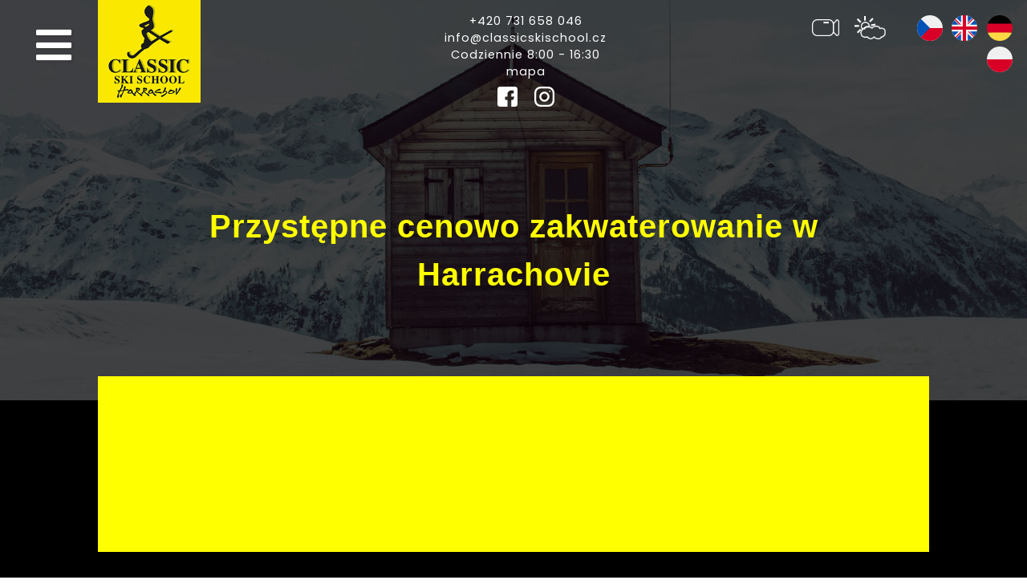

--- FILE ---
content_type: text/html
request_url: https://classicskischool.cz/pl/ubytovani
body_size: 6398
content:
<!doctype html><html lang="pl">
	<head>
		
		<!-- Google tag (gtag.js) -->
		<script async src="https://www.googletagmanager.com/gtag/js?id=G-RQH572B63X"></script>
		<script>
		  window.dataLayer = window.dataLayer || [];
		  function gtag(){dataLayer.push(arguments);}
		  gtag('js', new Date());
		  gtag('config', 'G-RQH572B63X');
		</script>
		
		<meta charset="utf-8">
		<meta name="viewport" content="width=device-width, initial-scale=1, shrink-to-fit=no">
		<link rel="stylesheet" href="https://stackpath.bootstrapcdn.com/bootstrap/4.1.3/css/bootstrap.min.css" integrity="sha384-MCw98/SFnGE8fJT3GXwEOngsV7Zt27NXFoaoApmYm81iuXoPkFOJwJ8ERdknLPMO" crossorigin="anonymous">
		<link rel="stylesheet" href="https://use.fontawesome.com/releases/v5.4.2/css/all.css" integrity="sha384-/rXc/GQVaYpyDdyxK+ecHPVYJSN9bmVFBvjA/9eOB+pb3F2w2N6fc5qB9Ew5yIns" crossorigin="anonymous">
		
		<title>Classic Ski School Harrachov | Szkoła Narciarska dla Dzieci i Dorosłych</title>
		<meta name="description" content="Profesjonalna szkoła narciarska w Harrachov-Rýžoviště od 1991. Kursy narciarskie dla dzieci od 3 lat i dorosłych. Własny stok treningowy, duży parking, rezerwuj z wyprzedzeniem w najlepszej cenie. ⭐4.8/5">
		<meta name="keywords" content="szkoła narciarska Harrachov, kursy narciarskie dzieci, nauka jazdy na nartach, snowboard, certyfikowani instruktorzy, bezpieczna nauka">
		<link rel="canonical" href="https://classicskischool.cz/pl/" />

		<link rel="alternate" hreflang="de" href="https://classicskischool.cz/de/" />
		<link rel="alternate" hreflang="pl" href="https://classicskischool.cz/pl/" />
		<link rel="alternate" hreflang="en" href="https://classicskischool.cz/en/" />
		<link rel="alternate" hreflang="cs" href="https://classicskischool.cz/" />
		<link rel="alternate" hreflang="x-default" href="https://classicskischool.cz/" />
		
    	<link href="https://cdnjs.cloudflare.com/ajax/libs/ekko-lightbox/5.3.0/ekko-lightbox.css" rel="stylesheet">
		<link href="https://fonts.googleapis.com/css?family=PT+Sans+Caption:400,700|Poppins:400,500&amp;subset=latin-ext" rel="stylesheet">
		<link rel="stylesheet" href="https://use.fontawesome.com/releases/v5.8.1/css/all.css" integrity="sha384-50oBUHEmvpQ+1lW4y57PTFmhCaXp0ML5d60M1M7uH2+nqUivzIebhndOJK28anvf" crossorigin="anonymous">
    
    	<script src="https://code.jquery.com/jquery-3.3.1.slim.min.js" integrity="sha384-q8i/X+965DzO0rT7abK41JStQIAqVgRVzpbzo5smXKp4YfRvH+8abtTE1Pi6jizo" crossorigin="anonymous"></script>
		<script src="https://cdnjs.cloudflare.com/ajax/libs/popper.js/1.14.3/umd/popper.min.js" integrity="sha384-ZMP7rVo3mIykV+2+9J3UJ46jBk0WLaUAdn689aCwoqbBJiSnjAK/l8WvCWPIPm49" crossorigin="anonymous"></script>
		<script src="https://stackpath.bootstrapcdn.com/bootstrap/4.1.3/js/bootstrap.min.js" integrity="sha384-ChfqqxuZUCnJSK3+MXmPNIyE6ZbWh2IMqE241rYiqJxyMiZ6OW/JmZQ5stwEULTy" crossorigin="anonymous"></script>
		
    	<!-- datepicker -->
		<script src="../gijgo/js/gijgo.min.js" type="text/javascript"></script>
		<link href="../gijgo/css/gijgo.min.css" rel="stylesheet" type="text/css" />
		<script src="../gijgo/js/messages/messages.pl-pl.js" type="text/javascript"></script>
    
    	<link rel="stylesheet" href="../classic-2019-12-03.css?x=789cad007bd918c1dddea5f3ba633bb0">

    	<!-- favicon -->
    	<link rel="icon" type="image/png" href="../img/favicon/favicon-96x96.png" sizes="96x96" />
		<link rel="icon" type="image/svg+xml" href="../img/favicon/favicon.svg" />
		<link rel="shortcut icon" href="../img/favicon/favicon.ico" />
		<link rel="apple-touch-icon" sizes="180x180" href="../img/favicon/apple-touch-icon.png" />
		<link rel="manifest" href="../img/favicon/site.webmanifest" />

    	<!-- Meta Pixel Code -->
		<script>
		!function(f,b,e,v,n,t,s)
		{if(f.fbq)return;n=f.fbq=function(){n.callMethod?
		n.callMethod.apply(n,arguments):n.queue.push(arguments)};
		if(!f._fbq)f._fbq=n;n.push=n;n.loaded=!0;n.version='2.0';
		n.queue=[];t=b.createElement(e);t.async=!0;
		t.src=v;s=b.getElementsByTagName(e)[0];
		s.parentNode.insertBefore(t,s)}(window, document,'script','https://connect.facebook.net/en_US/fbevents.js');
		fbq('init', '980818147346157');
		fbq('track', 'PageView');
		</script>
		<noscript><img height="1" width="1" style="display:none" src="https://www.facebook.com/tr?id=980818147346157&ev=PageView&noscript=1" /></noscript>
		<!-- End Meta Pixel Code -->


		<script type="application/ld+json">
		{
		 "@context": "https://schema.org",
		 "@type": "SportsActivityLocation",
		 "name": "Classic Ski School Harrachov",
		 "alternateName": "Brumíkova lyžařská škola",
		 "description": "Profesionální lyžařská škola v Harrachově-Rýžovišti od roku 1991. Vlastní cvičný svah, certifikovaní instruktoři, bezpečná výuka, dostatek parkování, online rezervace.",
		 "url": "https://classicskischool.cz/",
		 "address": {
		   "@type": "PostalAddress",
		   "streetAddress": "Rýžoviště 285",
		   "addressLocality": "Harrachov",
		   "postalCode": "512 46",
		   "addressCountry": "CZ",
		   "addressRegion": "Liberec"
		 },
		            "contactPoint": {
		    "@type": "ContactPoint",
		    "telephone": "+420731658046",
		    "email": "info@classicskischool.cz",
		    "availableLanguage": ["German", "Czech", "English", "Polish"]
		  },
		 "geo": {
		   "@type": "GeoCoordinates",
		    "latitude": "50.769722",
		    "longitude": "15.430556"
		  },
		  "openingHoursSpecification": {
		    "@type": "OpeningHoursSpecification",
		    "dayOfWeek": ["Monday", "Tuesday", "Wednesday", "Thursday", "Friday", "Saturday", "Sunday"],
		    "opens": "08:00",
		    "closes": "16:30"
		  },
		  "priceRange": "1090 CZK - 15990 CZK",
		  "aggregateRating": {
		    "@type": "AggregateRating",
		    "ratingValue": "4.8",
		    "reviewCount": "47",
		    "bestRating": "5",
		    "worstRating": "1"
		  },
		  "availableLanguage": ["German", "English", "Polish", "Czech"],
		  "sameAs": [
		    "https://www.facebook.com/classicskischool",
		    "https://www.instagram.com/classicskischool"
		  ],
		  "image": "https://classicskischool.cz/img/logo-classic-ski-school-harrachov.png",
		  "hasOfferCatalog": {
		    "@type": "OfferCatalog",
		    "name": "Kursy narciarskie",
		    "itemListElement": [
		      {
		        "@type": "Offer",
		        "itemOffered": {
		          "@type": "Service",
		          "name": "Szkoła narciarska dla dzieci",
		          "description": "Kursy narciarskie dla dzieci od 3 lat z własnym stokiem treningowym"
		        }
		      },
		      {
		        "@type": "Offer",
		        "itemOffered": {
		          "@type": "Service",
		          "name": "Szkoła narciarska dla dorosłych",
		          "description": "Kursy grupowe i lekcje prywatne dla dorosłych"
		        }
		      },
		      {
		        "@type": "Offer",
		        "itemOffered": {
		          "@type": "Service",
		          "name": "Szkoła snowboardowa",
		          "description": "Nauka snowboardu na wszystkich poziomach"
		        }
		      }
		    ]
		  }
		}
		</script>
	</head>
	<body>
		<!-- sidebar -->
		<div id="wrapper">
			

			<div id="page-content-wrapper">
				<div class="container-fluid" style="padding-right: 0; padding-left: 0;">

					<section id="hlavicka" class="hlavicka11">
						<div class="container-fluid">
							<div class="row">
								<div class="col-auto">
									<a href="#" id="menu-toggle"><i class="fas fa-bars" title="menu" style="text-shadow: #333 1px 1px 3px;"></i></a>
								</div>
								
								<div class="col" id="topInfo">
									
									<div class="row align-items-top justify-content-around">
										<div class="col-xs-12 col-sm-6 col-lg-3 text-center order-1 order-lg-1"><a href="./"><img id="logo" width="128" src="../img/logo-classic-ski-school-harrachov.png" alt="Classic Ski School Harrachov"></a></div>
										<div class="col-auto col-lg-3 col-xl-6 text-center order-3 order-lg-2 pt-3">
											<span class="topInfoPolozka"><img src="../img/call.svg" alt="" class="ikonaTelefon"> +420 731 658 046</span>
											<span class="topInfoPolozka"><a href="mailto:info@classicskischool.cz" class="text-white">info@classicskischool.cz</a></span>
											<span class="topInfoPolozka">Codziennie 8:00 - 16:30</span>
											<span class="topInfoPolozka"><a href="https://pl.mapy.cz/s/kudanefota" class="text-white" target="_blank">mapa</a></span>
											<span class="topInfoPolozka">
												<a href="https://www.facebook.com/classicskischool" target="_blank"><img src="../img/facebook-bila.svg" alt="" height="25" class="m-2"></a>
												<a href="https://www.instagram.com/classicskischoolharrachov" target="_blank"><img src="../img/instagram-bila.svg" alt="" height="25" class="m-2"></a>
											</span>
										</div>
										
					                    <div class="col-xs-12 col-sm-6 col-lg-3 order-2 order-lg-3 text-center text-sm-right my-3 my-sm-0 pt-3" id="vlajky">
					      					<div id="vlajkyIkony">
					      						<a href="webkamery-harrachov" title="Kamery internetowe"><img src="../img/webcam.png" alt="kamery" class="mojeKamera"></a>
					      						<a href="pocasi-harrachov" title="Pogoda w Harrachowie"><img src="../img/pocasi.png" alt="pogoda" class="mojePocasi"></a>
					      					</div>
					      					<a href="../"><img src="../img/flag_cz.svg" alt="česky"></a>
					      					<a href="../en/"><img src="../img/flag_gb.svg" alt="english"></a>
					      					<a href="../de/"><img src="../img/flag_de.svg" alt="deutsch"></a>
					      					<a href="./"><img src="../img/flag_pl.svg" alt="polski"></a>
					      				</div>
									</div>
									
								</div>
								
							</div>
						</div>						<div class="container">

							<h1 class="text-center">Przystępne cenowo zakwaterowanie w Harrachovie</h1>

						</div>
						<div id="socialHlavicka">
							<a href="https://www.facebook.com/classicskischool" target="_blank"><img src="../img/facebook-bila.svg" alt=""></a>
							<a href="https://www.instagram.com/classicskischoolharrachov" target="_blank"><img src="../img/instagram-bila.svg" alt=""></a>
						</div>
					</section>
					
					
					<section class="blokCerny">
						<div class="container-fluid">
							<div class="row rameckyVedleSebe justify-content-center">
								<div class="col-11 col-lg-10">
									<div class="ramecekZluty" style="padding: 30px;">
										
										<!-- Kód vyhledávacího pole booking.com --> 
										<ins class="bookingaff" data-aid="1851372" data-target_aid="1851372" data-prod="nsb" data-width="100%" data-height="auto" data-lang="pl">
										        <a href="//www.booking.com?aid=1851372">Booking.com</a>
										</ins>
										<script type="text/javascript">
										    (function(d, sc, u) {
										      var s = d.createElement(sc), p = d.getElementsByTagName(sc)[0];
										      s.type = 'text/javascript';
										      s.async = true;
										      s.src = u + '?v=' + (+new Date());
										      p.parentNode.insertBefore(s,p);
										      })(document, 'script', '//aff.bstatic.com/static/affiliate_base/js/flexiproduct.js');
										</script>

									</div>
								</div>
								
							</div>
              <br>
              <div class="row justify-content-center">
                <div class="col-11 col-lg-10">
                  	<!-- kód mapy booking.com -->
  					<ins class="bookingaff" data-aid="1851408" data-target_aid="1851408" data-prod="map" data-width="100%" data-height="590" data-lang="pl" data-dest_id="0" data-dest_type="landmark" data-latitude="50.7720863" data-longitude="15.4314213" data-landmark_name="Przystępne cenowo zakwaterowanie w Harrachovie" data-mwhsb="1" data-address="50.764252, 15.443489">
				        <a href="//www.booking.com?aid=1851408">Booking.com</a>
					</ins>
					<script type="text/javascript">
					    (function(d, sc, u) {
					      var s = d.createElement(sc), p = d.getElementsByTagName(sc)[0];
					      s.type = 'text/javascript';
					      s.async = true;
					      s.src = u + '?v=' + (+new Date());
					      p.parentNode.insertBefore(s,p);
					      })(document, 'script', '//aff.bstatic.com/static/affiliate_base/js/flexiproduct.js');
					</script>


                </div>
              </div>

              	<br>
				<div class="card-columns">
					<div class="card"><img src="../img/ubytovani/20.jpg" class="card-img-top" alt=""></div>
					<div class="card"><img src="../img/ubytovani/01.jpg" class="card-img-top" alt=""></div>
					<div class="card"><img src="../img/ubytovani/14.jpg" class="card-img-top" alt=""></div>
					<div class="card"><img src="../img/ubytovani/24.jpg" class="card-img-top" alt=""></div>
					<div class="card"><img src="../img/ubytovani/09.jpg" class="card-img-top" alt=""></div>
					<div class="card"><img src="../img/ubytovani/18.jpg" class="card-img-top" alt=""></div>
					<div class="card"><img src="../img/ubytovani/07.jpg" class="card-img-top" alt=""></div>
					<div class="card"><img src="../img/ubytovani/04.jpg" class="card-img-top" alt=""></div>
					<div class="card"><img src="../img/ubytovani/16.jpg" class="card-img-top" alt=""></div>
					<div class="card"><img src="../img/ubytovani/02.jpg" class="card-img-top" alt=""></div>
					<div class="card"><img src="../img/ubytovani/11.jpg" class="card-img-top" alt=""></div>
					<div class="card"><img src="../img/ubytovani/22.jpg" class="card-img-top" alt=""></div>
				</div>
					
						</div>
					</section>

					<section id="partneri">
						<div class="container">
							<h2 class="text-center">Partnerzy</h2>
              <a href="https://www.facebook.com/BrumikCZ" target="_blank" title="Brumík"><img src="../img/partneri/logo-brumik-nove.png" alt="Brumík"></a>
              <a href="detska-lyzarska-skola" title="Brumíkova lyžařská škola"><img src="../img/partneri/brumikova-lyzarska-skola-2024.png" alt="Brumíkova lyžařská škola"></a>
              <a href="https://www.harrachovcard.cz/" target="_blank" title="Harrachov Card"><img src="../img/partneri/logo-harrachov-card.png" alt="Harrachov Card"></a>
              <a href="https://www.pragueinstitute.cz/" target="_blank" title="Prague Institute jazyková škola"><img src="../img/partneri/logo-prague-institute.jpg" alt="Prague Institute jazyková škola"></a>
              <a href="https://www.apul.cz/" target="_blank" title="APUL snowsports education"><img src="../img/partneri/logo-apul.svg" alt="APUL snowsports education"></a> <br>
              <a href="https://www.verticalpark.cz/" target="_blank" title="Vertical Park"><img src="../img/partneri/logo-vertical-park.png" alt="Vertical Park"></a>
              <a href="https://www.topnarty.pl/" target="_blank" title="TopNarty.pl"><img src="../img/partneri/logo-topnarty.png" alt="TopNarty.pl" id="lyze"></a>
              <a href='https://www.kayak.de/Harrachov.58315.guide' target='_blank' title="Kayak travel guides"><img width='250' height='100' src='https://www.kayak.com/news/badge/kk/tg010.png' id='kayak' alt="Kayak travel guides" /></a><br>
						</div>
					</section>

					<section id="paticka">
						<div class="container">
							<nav class="nav justify-content-center">
								<a class="nav-link" href="https://www.booking.classicskischool.cz/" target="_blank">Rezerwacja</a>
								<a class="nav-link" href="cenik">Cennik</a>
								<a class="nav-link" href="./#aktuality">O nas</a>
								<a class="nav-link" href="detska-lyzarska-skola">Nauka narciarstwa dla dzieci</a>
								<a class="nav-link" href="lyzarska-skola">Szkoła narciarska</a>
								<a class="nav-link" href="snowboardova-skola">Szkoła snowboardowa</a>
                <a class="nav-link" href="pujcovna-lyzi-snowboardu">Wypożyczalnia</a>
                <a class="nav-link" href="testovaci-centrum">Centrum testowe</a>
                <a class="nav-link" href="teambuilding">Dla grup szkolnych i teambuilding</a>
                <a class="nav-link" href="harranti">Ski Team Harranti</a>
                <a class="nav-link" href="zamestnani">Praca</a>
                <a class="nav-link" href="pocasi-harrachov">Pogoda</a>
                <a class="nav-link" href="webkamery-harrachov">Kamery internetowe</a>
								<a class="nav-link" href="ubytovani">Zakwaterowanie</a>
								<a class="nav-link" href="kontakt">Kontakt</a>
								<!-- <a class="nav-link" href="vop">Ogólne warunki handlowe</a> -->
							</nav>
              <!--
              <div id="classicJinde" class="text-uppercase text-center my-5">
                  Classic Ski School znajduje się również w <a href="http://www.classicoutdoor.cz/cs/lyzarska-skola/" target="_blank">Rokytnice nad Jizerou</a>.
              </div>
            	-->
						</div>
					</section>

					<a href="#" id="topButton" title="w górę"><i class="fas fa-chevron-up"></i></a>

				</div>
			</div>

			
			<div id="sidebar-wrapper">
				<a href="#" id="menu-close"><i class="fas fa-times" title="ukryj menu"></i></a>
				<ul class="sidebar-nav">
					<li><a href="https://www.booking.classicskischool.cz/" target="_blank" class="text-uppercase "><strong>Rezerwacja</strong></a></li>
					<li><a href="cenik" class="text-uppercase">Cennik</a></li>
					<li><a href="./#aktuality">O nas</a></li>
					<li><a href="detska-lyzarska-skola" >Nauka narciarstwa dla dzieci</a></li>
					<li><a href="lyzarska-skola" >Szkoła narciarska</a></li>
					<li><a href="snowboardova-skola" >Szkoła snowboardowa</a></li>
					<li><a href="pujcovna-lyzi-snowboardu" >Wypożyczalnia</a></li>
					<li><a href="testovaci-centrum" class="text-uppercase ">Centrum testowe</a></li>
					<li><a href="teambuilding" >Dla grup szkolnych i teambuilding</a></li>
					<li><a href="harranti" >Ski Team Harranti</a></li>
					<li><a href="zamestnani" >Praca</a></li>
					<li><a href="ubytovani" class="text-uppercase active">ZAKWATEROWANIE BLISKO SZKOŁY</a></li>
					<li><a href="kontakt" class="text-uppercase "><strong>Kontakt</strong></a></li>
				</ul>
				
				<div id="pocasi">
					<iframe src="https://www.meteoblue.com/cs/po%C4%8Das%C3%AD/widget/daily/harrachov_%c4%8cesko_3075953?geoloc=fixed&days=3&tempunit=CELSIUS&windunit=KILOMETER_PER_HOUR&precipunit=MILLIMETER&coloured=monochrome&pictoicon=0&pictoicon=1&maxtemperature=0&maxtemperature=1&mintemperature=0&mintemperature=0&windspeed=0&windgust=0&winddirection=0&uv=0&humidity=0&precipitation=0&precipitationprobability=0&spot=0&pressure=0&layout=light"  frameborder="0" scrolling="NO" allowtransparency="true" sandbox="allow-same-origin allow-scripts allow-popups allow-popups-to-escape-sandbox" style="width: 190px;height: 190px"></iframe>
					<div id="overIframe">Pogoda w Harrachowie</div>
				</div>

				<a id="pocasiOdkaz" href="pocasi-harrachov"><img src="../img/pocasi-blue.png" alt=""> Pogoda</a>

				<a href="webkamery-harrachov" id="webkamery"><img src="../img/webcam-blue.png" alt=""> Kamery internetowe</a>
				
				<div id="social">
					<a href="https://www.facebook.com/classicskischool" target="_blank"><img src="../img/facebook.svg" alt="Facebook Classic Ski School Harrachov"></a>
					<a href="https://www.instagram.com/classicskischoolharrachov" target="_blank"><img src="../img/instagram.svg" alt="Instagram Classic Ski School Harrachov"></a>
				</div>

			</div>

		</div>
		  
       
		<script src="https://cdnjs.cloudflare.com/ajax/libs/ekko-lightbox/5.3.0/ekko-lightbox.min.js"></script>
		<script type="text/javascript">
		$(document).ready(function ($) {
			$(document).on('click', '[data-toggle="lightbox"]', function(event) {
					  event.preventDefault();
					  $(this).ekkoLightbox({
						alwaysShowClose: true,
						showArrows: true,
						leftArrow: '<span style="color: #fff; font-size: 2em; text-shadow: 2px 2px #333;">&laquo;</span>',
						rightArrow: '<span style="color: #fff; font-size: 2em; text-shadow: 2px 2px #333;">&raquo;</span>'
					});
				  });
		});
		</script>
		

		<!-- scroll to the top button  -->
		<script type="text/javascript">
			// When the user scrolls down 20px from the top of the document, show the button
			window.onscroll = function() {scrollFunction()};

			function scrollFunction() {
			  if (document.body.scrollTop > 20 || document.documentElement.scrollTop > 20) {
				document.getElementById("topButton").style.display = "block";
			  } else {
				document.getElementById("topButton").style.display = "none";
			  }
			}

			// When the user clicks on the button, scroll to the top of the document
			function topFunction() {
			  document.body.scrollTop = 0; // For Safari
			  document.documentElement.scrollTop = 0; // For Chrome, Firefox, IE and Opera
			}
		</script>

    <!-- sidebar menu -->
		<script>
			$("#menu-toggle").click( function (e) {
				e.preventDefault();
				$("#wrapper").toggleClass("MenuDisplayed");
			});
			$("#menu-close").click( function (e) {
				e.preventDefault();
				$("#wrapper").toggleClass("MenuDisplayed");
			});
		</script>


  </body>
</html>

--- FILE ---
content_type: text/html; charset=UTF-8
request_url: https://www.booking.com/flexiproduct.html?product=nsb&w=100%25&h=auto&lang=pl&aid=1851372&target_aid=1851372&fid=1769167669801&affiliate-link=widget1&
body_size: 1820
content:
<!DOCTYPE html>
<html lang="en">
<head>
    <meta charset="utf-8">
    <meta name="viewport" content="width=device-width, initial-scale=1">
    <title></title>
    <style>
        body {
            font-family: "Arial";
        }
    </style>
    <script type="text/javascript">
    window.awsWafCookieDomainList = ['booking.com'];
    window.gokuProps = {
"key":"AQIDAHjcYu/GjX+QlghicBgQ/[base64]",
          "iv":"A6x+SACrPwAAC+ch",
          "context":"nbGrJzfjnspOx7p7c92tAK7Z5STjUIONHALFdiSOglEcS3CFZ3Rd3xHnIrDKR1JJ4Vc+zzqfG5u3k89hiUpulJ4J7293ZobxwxxFmmgGi1g27ZQQdGDb1nqChh5IbWpz19VKBgJU59CO5h+310zvgGF8NhuNFZCmRaJL6t5LkbcRWs691dz2H2+Ft/blQscCQrEgcgah8CkwjihXzIKM6raF4t21VbJPLRLVbMntOC1N+B+weizBvSyK5YAp5z13m1OzG7/p+Qq5MTpnO7S39LNBINdQ3fEZPjhw2aAWRbn7vOQ2QEAWcVvT1NbSd1dGLN4JRcvahBajxJT5qIPCfTOnTVn36QKPnu4Jt2dt7lZNDAkc4uf/yw=="
};
    </script>
    <script src="https://d8c14d4960ca.337f8b16.us-east-2.token.awswaf.com/d8c14d4960ca/a18a4859af9c/f81f84a03d17/challenge.js"></script>
</head>
<body>
    <div id="challenge-container"></div>
    <script type="text/javascript">
        AwsWafIntegration.saveReferrer();
        AwsWafIntegration.checkForceRefresh().then((forceRefresh) => {
            if (forceRefresh) {
                AwsWafIntegration.forceRefreshToken().then(() => {
                    window.location.reload(true);
                });
            } else {
                AwsWafIntegration.getToken().then(() => {
                    window.location.reload(true);
                });
            }
        });
    </script>
    <noscript>
        <h1>JavaScript is disabled</h1>
        In order to continue, we need to verify that you're not a robot.
        This requires JavaScript. Enable JavaScript and then reload the page.
    </noscript>
</body>
</html>

--- FILE ---
content_type: text/html; charset=UTF-8
request_url: https://www.booking.com/flexiproduct.html?product=map&w=100%25&h=590&lang=pl&aid=1851408&target_aid=1851408&dest_id=0&dest_type=landmark&fid=1769167669821&latitude=50.7720863&longitude=15.4314213&landmark_name=Przyst%C4%99pne%20cenowo%20zakwaterowanie%20w%20Harrachovie&mwhsb=1&address=50.764252%2C%2015.443489&affiliate-link=widget1&
body_size: 1820
content:
<!DOCTYPE html>
<html lang="en">
<head>
    <meta charset="utf-8">
    <meta name="viewport" content="width=device-width, initial-scale=1">
    <title></title>
    <style>
        body {
            font-family: "Arial";
        }
    </style>
    <script type="text/javascript">
    window.awsWafCookieDomainList = ['booking.com'];
    window.gokuProps = {
"key":"AQIDAHjcYu/GjX+QlghicBgQ/[base64]",
          "iv":"A6x+YgCrTAAADBK3",
          "context":"j25auiMHyuACMhHcqjte1x6o31BbYymf5zo59jycqh1XFZu7lSmU9fBLkhxFJOj8NoBgNrLxGB3TvI8bHm6yAFu+i3t523SG5S8KQmdqAwgJHDY010jQlRZQtypVXsbc9FRbJ79Qy/5UIrdWnwTs7nH0QR6M7/l4d42bg42S9RdIm28SrKOv52kTpcZpYLUXzEv61Hy9E0BgYYAE1wpTArYsdpZSvdLB5Z9HHN2FCumup/4FV0toMa9dX+iDyELNcxxOFpqOD3PGkClH9yuZqBe+d9nIZJSzlTu2al1vE7xchnJpQBgczIusVP1AyNS9X2PF0jB2g6/JktGNTAGltscGHKj9CopGbOv3smsPRWbCLADXbDAwKA=="
};
    </script>
    <script src="https://d8c14d4960ca.337f8b16.us-east-2.token.awswaf.com/d8c14d4960ca/a18a4859af9c/f81f84a03d17/challenge.js"></script>
</head>
<body>
    <div id="challenge-container"></div>
    <script type="text/javascript">
        AwsWafIntegration.saveReferrer();
        AwsWafIntegration.checkForceRefresh().then((forceRefresh) => {
            if (forceRefresh) {
                AwsWafIntegration.forceRefreshToken().then(() => {
                    window.location.reload(true);
                });
            } else {
                AwsWafIntegration.getToken().then(() => {
                    window.location.reload(true);
                });
            }
        });
    </script>
    <noscript>
        <h1>JavaScript is disabled</h1>
        In order to continue, we need to verify that you're not a robot.
        This requires JavaScript. Enable JavaScript and then reload the page.
    </noscript>
</body>
</html>

--- FILE ---
content_type: text/css
request_url: https://classicskischool.cz/classic-2019-12-03.css?x=789cad007bd918c1dddea5f3ba633bb0
body_size: 6310
content:
body {
	font-family: 'Poppins', sans-serif;
	font-size: 0.9rem;
	letter-spacing: 1px;
}
a, a:hover {color: #ffff00;}
h1 { width: 50%; margin-top: 25%; margin-left: auto; margin-right: auto; line-height: 1.5; color: #ffff00; font-weight: bold; font-family: 'Arial Black', Arial, sans-serif; font-size: 2.5rem; }
h1#h1hp { 
	margin-top: 0; margin-left: auto; margin-right: auto; 
	color: #666; font-family: 'Times New Roman', Times, serif; font-weight: bold; text-transform: uppercase; font-size: 1.7rem; 
	padding-right: 50px;
	padding-left: 50px;
	/*
	background: url(img/classic-panacek.png) no-repeat left; 
	min-height: 55px;
	*/
	background: url(img/panacek.png) no-repeat right bottom; background-size: auto 90px;
	min-height: 90px;
	text-shadow: 1px 2px 0px black;
	max-width: 517px;
}
h2 {color: #ffff00; text-transform: uppercase; font-weight: bold; font-family: 'Arial Black', Arial, sans-serif; font-size: 2.7rem;}
h3 {color: #ffff00; font-size: 1.2rem; font-weight: normal;}
b {font-weight: bold;}

.btn {
	text-transform: uppercase;
	font-size: 0.8rem;
	padding: .775rem 1.75rem;
	white-space: normal;
}
.btn-lg {font-size: 1.25rem; font-weight: bold; padding: 1.5rem 2rem;}
.btn-primary {
    color: #000;
    background-color: #ffff00;
    border-color: #ffff00;
}
.btn-primary:hover {
    color: #000;
    background-color: #ffff00;
    border-color: #ffff00;
}


#hlavicka {background-size: cover; background-color: #181818; background-position: center center; color: #666; position: relative;}
#hlavicka.hlavicka1 {background: url(img/hlavicka-bg.jpg) no-repeat center; background-size: cover;}
#hlavicka.hlavicka2 {background: url(img/hlavicka-brumik.jpg) no-repeat center; background-size: cover; height: 39vw;}
#hlavicka.hlavicka3 {background: url(img/lyzarska-skola-2025/hlavicka-lyzarska-skola.jpg) no-repeat center; background-size: cover; height: 39vw;}
#hlavicka.hlavicka4 {background: url(img/snowboard/hlavicka-snb.jpg) no-repeat center; background-size: cover; height: 39vw;}
#hlavicka.hlavicka5 {background: url(img/hlavicka-pujcovna.jpg) no-repeat center; background-size: cover; height: 39vw;}
#hlavicka.hlavicka6 {background: url(img/hlavicka-testcentrum.jpg) no-repeat center; background-size: cover; height: 39vw;}
#hlavicka.hlavicka7 {background: url(img/hlavicka-teambuilding.jpg) no-repeat center; background-size: cover; height: 39vw;}
#hlavicka.hlavicka8 {background: url(img/hlavicka-harranti.jpg) no-repeat center; background-size: cover; height: 39vw;}
#hlavicka.hlavicka9 {background: url(img/zamestnani/hlavicka-hledame.jpg) no-repeat center; background-size: cover; height: 39vw;}
#hlavicka.hlavicka10 {background: url(img/hlavicka-kontakt-2025.jpg) no-repeat center; background-size: cover; /*height: 39vw;*/ padding-bottom: 30px;}
#hlavicka.hlavicka11 {background: url(img/hlavicka-ubytovani.jpg) no-repeat center; background-size: cover; height: 39vw;}
#hlavicka.hlavicka12 {background: #181818; /*height: 39vw;*/ padding-bottom: 30px;}
#hlavicka.hlavicka13 {background: url(img/hlavicka-skiareal-2.jpg) no-repeat center; background-size: cover; height: 29vw;}
#hlavicka.hlavicka14 {background: url(img/hlavicka-brumik.jpg) no-repeat center; background-size: cover; height: 39vw;}	/* Harranti Fun */


#topInfo {color: #fff;}
.topInfoPolozka {margin-left: 0.8rem; margin-right: 0.8rem; white-space: nowrap;}
.topInfoPolozka img.ikonaTelefon {height: 30px;}

#vlajky img {height: 2rem; margin: 0.2rem;}
#vlajky #vlajkyIkony {margin-right: 20px; display: inline-block;}
#vlajky #vlajkyIkony img {height: 1.1rem; }
#vlajky #vlajkyIkony img.mojeKamera {height: 1.3rem; }
#vlajky #vlajkyIkony img.mojePocasi {height: 1.8rem; }
#vlajky #vlajkyIkony a {color: #fff; margin-right: 0.5rem; font-size: 1.1rem;}

#vyhody {font-weight: 700; font-family: 'PT Sans Caption', sans-serif;}
#vyhody img.ikona {height: 3.2rem; }
#vyhody a {color: #666;}
#vyhody a:hover {text-decoration: none;}
.svetle {color: #e8e8e8;}

#bls h2 {margin-bottom: 45px;}
#btn-brumik-hp {position: relative; /*margin-right: 1rem;*/ font-weight: bold; /*padding-left: 2rem; padding-right: 1rem;*/}
#btn-brumik-hp img {position: absolute; top: -65px; left: -40px;}

#carouselBanneryHP {margin-left: 50px; margin-right: 50px;}
#carouselBanneryHP .carousel-control-prev {margin-left: -80px;}
#carouselBanneryHP .carousel-control-next {margin-right: -80px;}

#socialHlavicka {position: absolute; bottom: 40px; right: 30px; display: none;}
#socialHlavicka img {height: 25px; margin-right: 10px;}

.nadpisVedleTextu {margin-bottom: 130px;}
.nadpisVedleTextuNadpis {text-align: right; padding-right: 56px; }
.nadpisVedleTextuText {text-align: left; padding-left: 56px; border-left: 1px solid #fff; font-size: 1.4em; letter-spacing: 2px;}
.nadpisVedleTextuText span {white-space: nowrap;}

#vyuka {
	background: #292929 url(img/vyuka-bg-4.jpg) no-repeat;
	background-size: cover;
	background-position: center center;
	/*background: #292929;*/
	padding-top: 100px; padding-bottom: 50px; color: #fff; position: relative;
}
#vyuka:after {content: ''; position: absolute; border-top: 200px solid #292929; border-left: 98.8vw solid transparent; bottom: -200px; width: 100%; overflow: hidden; z-index: 1;}
#vyuka .ikona {height: 60px;}
#vyuka h3 {margin: 20px auto;}

#motivLyzari {background: url(img/motiv-lyzari.jpg) no-repeat; background-size: 100% auto; background-position: 50% 50%; height: 500px;}

#cenik {background: #292929; padding-top: 0px; padding-bottom: 50px; color: #fff; position: relative;}
#cenik:before {content: ''; position: absolute; border-bottom: 200px solid #292929; border-right: 98.8vw solid transparent; top: -200px; width: 100%; overflow: hidden;}
#cenik:after {content: ''; position: absolute; border-top: 200px solid #292929; border-left: 98.8vw solid transparent; bottom: -200px; width: 100%; overflow: hidden; z-index: 1;}

table.tCenik {background-color: transparent; margin-bottom: 135px;}
table.tCenik th, table.tCenik td {text-align: center;}
table.tCenik thead th {color: #ffff00; font-size: 4em; font-family: Arial, sans-serif; font-weight: bold; padding-bottom: 0;}
table.tCenik thead td {padding-top: 0; color: #ccc; font-size: 0.8em; padding-bottom: 40px;}
.table-dark.table-striped.tCenik tbody tr:nth-of-type(odd) {color: #ffff00;}

#pujcovna {background: #191919; padding-top: 200px; padding-bottom: 50px; color: #fff; position: relative;}
/*#pujcovna:after {content: ''; position: absolute; border-top: 200px solid #191919; border-left: 98.8vw solid transparent; bottom: -200px; width: 100%; overflow: hidden; z-index: 1;}*/

table.tPujcovna {background-color: transparent; margin-bottom: 50px;}
table.tPujcovna td, table.tPujcovna th {text-align: right;}
.table-dark.table-striped.tPujcovna tbody tr:nth-of-type(odd) {color: #ffff00; background-color: #222;}

#pujcovna .akce {background-color: #ff0000; color: #fff; padding: 10px 20px; text-transform: uppercase; display: inline-block;}

#aktuality {background: #292929; padding-top: 200px; padding-bottom: 130px; color: #fff;}
/*#aktuality .col {position: relative;}*/
.aktualitaText {background-color: #fff; color: #333; padding: 80px; /*margin-right: -100px;*/ margin-right: -50px; position: relative; z-index: 1; margin-top: 20px;}
.aktualitaText h3 {color: #000;}
.aktualitaText p {font-size: 0.9em;}
.aktualitaText .datum {font-size: 0.8em; color: #666; margin: 15px 0;}
.aktualitaText a {color: #000; text-decoration: underline;}
#aktuality i.fas {color:#000;}
#aktuality .carousel-control-next, #aktuality .carousel-control-prev {
    top: 40px;
    left: 80px;
    bottom: auto;
    right: auto;
    width: auto;
    color: #000;
}
#aktuality .carousel-control-next {left: 120px;}
#aktuality .carousel-indicators {bottom: -80px;}
#aktuality .carousel-indicators .active {background-color: #ff0;}
#aktuality .carousel-indicators li {background-color: rgba(255, 255, 0, 0.1); height: 4px; margin-left: 1px; margin-right: 1px;}

#partneri {background: #191919; padding-top: 100px; padding-bottom: 50px; color: #fff; text-align: center;}
#partneri img {width: 130px; margin: 20px;}
#partneri img#lyze {width: 263px;}
#partneri img#skiandbikes {width: 200px;}
#partneri img#kayak {width: 250px;}

#paticka {background: #191919; padding-top: 100px; padding-bottom: 20px; color: #fff; text-align: center; font-size: 0.8em;}
#paticka a {color: #fff;}

#topButton {
  display: none;
  position: fixed;
  bottom: 0px;
  right: 10%; 
  z-index: 99;
  border: none;
  outline: none;
  background-color: #ffff00;
  color: #000;
  cursor: pointer;
  /*padding: 15px;*/
  border-top-left-radius: 10%;
  border-top-right-radius: 10%;
  font-size: 26px;
  width: 75px; height: 55px; line-height: 55px; text-align: center;
}
#topButton:hover {/*background-color: rgba(46,144,179,0.9);*/ }



/* sidebar */
#sidebar-wrapper {
	z-index: 1;
	position: absolute;
	width: 0;
	height: 100%;
	overflow-y: hidden;
	background-color: rgba(255,255,255,1);
	color: #666;
}

#page-content-wrapper {
	width: 100%;
	position: absolute;
	overflow-x: hidden;
}

a#menu-toggle {
	font-size: 3.5em;
	color: #fff;
	display: inline-block;
	margin: 20px 30px;
	position: fixed;
	z-index: 99;
}
a#menu-close {
	font-size: 3.5em;
	color: #333;
	display: inline-block;
	margin-left: -40px;
}

#wrapper.MenuDisplayed #sidebar-wrapper {
	width: 390px;
	padding: 20px 20px 20px 80px;
	position: fixed;	/* menu létá s uživatelem */
	z-index: 99;
}
#wrapper.MenuDisplayed #page-content-wrapper {padding-left: 390px;}
#wrapper.MenuDisplayed #page-content-wrapper #menu-toggle {display: none;}


ul.sidebar-nav {padding: 0; margin: 0; list-style: none;}
ul.sidebar-nav:before {content: ''; display: block; width: 40px; border-top: 5px solid #ff0; margin: 10px 0 20px 0; }
ul.sidebar-nav:after {content: ''; display: block; width: 40px; border-top: 5px solid #ff0; margin: 20px 0; }
ul.sidebar-nav li a {display: block; line-height: 2.7em; font-size: 0.9em; color: #666; letter-spacing: 0;}
ul.sidebar-nav li a:hover {text-decoration: none; color: #000;}
ul.sidebar-nav li a.active {background: url(img/odr-zluta.png) no-repeat left 50%; padding-left: 15px;}

#social {margin: 20px 0;}
#social img {height: 15px; margin-right: 8px;}

#pocasi {position: relative;}
#pocasi #overIframe {position: absolute; top: 0; left: 0; height: 47px; line-height: 47px; width: 100%; font-weight: bold; font-size: 0.9em; background-color: #fff; text-transform: uppercase;}
a#pocasiOdkaz {display: none; margin: 20px 0 5px 0; color: #0000FF; text-transform: uppercase; font-weight: bold;}
a#pocasiOdkaz img {height: 1.2rem;} 

a#webkamery {display: inline-block; margin: 5px 0 20px 0; color: #0000FF; text-transform: uppercase; font-weight: bold;}
a#webkamery img {height: 15px; /*vertical-align: baseline;*/}
a#webkamery:hover {text-decoration: none;}
/* sidebar konec */


.blokCerny {background: #000; color: #fff; padding-top: 50px; padding-bottom: 10px;}
.rameckyVedleSebe {margin-top: -150px;}
.rameckyVedleSebe .ramecekZluty {background: #ff0; color: #000; padding: 60px; line-height: 2; margin-top: 20px; margin-bottom: 20px;}
.rameckyVedleSebe .ramecekBily {background: #fff; color: #000; padding: 60px; line-height: 2; }
.ramecekZluty a, .ramecekBily a {color: #000; text-decoration: underline;}
.blokCerny .blokIkony {text-align: center; margin-top: 80px; margin-bottom: 100px; line-height: 2;}
.blokCerny .ikona {height: 60px; margin-bottom: 20px;}

.blokZluty {background: #ff0; color: #000; padding-top: 60px; padding-bottom: 60px; line-height: 2;}
.blokZluty.bgHriste {background: #f5f42a url(img/lyzarske-hriste-bg.jpg) no-repeat; background-size: 100% auto; background-position: 50% 50%;}
.blokZluty.bgNaucime {background: #efef25 url(img/naucime-bg.jpg) no-repeat; background-size: 100% auto; background-position: 50% 50%;}
.blokZluty a.nobtn {color: #000;}

.lead {padding-left: 15%; padding-right: 15%; margin-bottom: 40px; }
.blokZluty .lead {font-weight: bold;}

.blokBiloSedy {
	background: rgba(255,255,255,1);
	background: -moz-linear-gradient(top, rgba(255,255,255,1) 0%, rgba(232,232,232,1) 100%);
	background: -webkit-gradient(left top, left bottom, color-stop(0%, rgba(255,255,255,1)), color-stop(100%, rgba(232,232,232,1)));
	background: -webkit-linear-gradient(top, rgba(255,255,255,1) 0%, rgba(232,232,232,1) 100%);
	background: -o-linear-gradient(top, rgba(255,255,255,1) 0%, rgba(232,232,232,1) 100%);
	background: -ms-linear-gradient(top, rgba(255,255,255,1) 0%, rgba(232,232,232,1) 100%);
	background: linear-gradient(to bottom, rgba(255,255,255,1) 0%, rgba(232,232,232,1) 100%);
	filter: progid:DXImageTransform.Microsoft.gradient( startColorstr='#ffffff', endColorstr='#e8e8e8', GradientType=0 );
	color: #000;

}
.blokBiloSedy h2 {color: #656565; margin-top: 60px; /*font-family: 'Poppins', sans-serif;*/ letter-spacing: 1px; font-size: 2.5em;}
.rameckyPodSebou {margin: 20px 0; }
.rameckyPodSebou .ramecekZluty {background: #ff0; color: #000; padding: 30px; line-height: 2; margin-right: 20%;}
.rameckyPodSebou .ramecekBily {background: #fff; color: #000; padding: 30px; line-height: 2; margin-left: 15%; /*margin-right: 10%;*/ margin-top: -20px; }

.blokBily {background: #f8f8f8; color: #000; padding-top: 60px; /*padding-bottom: 60px;*/}
.blokBily h2 {color: #000; letter-spacing: 1px; font-size: 2.5em; margin: 50px auto;}

.blokFB {background: #405994 url(img/fb-bg.jpg) no-repeat; background-size: 100% auto; background-position: 50% 50%; color: #fff; padding-top: 60px; padding-bottom: 60px; line-height: 2;}
.btn-fb {background: #4364B1; color: #fff; text-transform: none;}
.btn-fb img {height: 15px; margin-right: 5px;}
.btn-insta {
	/*background: radial-gradient(circle at 30% 107%, #fdf497 0%, #fdf497 5%, #fd5949 45%,#d6249f 60%,#285AEB 90%);*/
background: #f09433; 
background: -moz-linear-gradient(45deg, #f09433 0%, #e6683c 25%, #dc2743 50%, #cc2366 75%, #bc1888 100%); 
background: -webkit-linear-gradient(45deg, #f09433 0%,#e6683c 25%,#dc2743 50%,#cc2366 75%,#bc1888 100%); 
background: linear-gradient(45deg, #f09433 0%,#e6683c 25%,#dc2743 50%,#cc2366 75%,#bc1888 100%); 
filter: progid:DXImageTransform.Microsoft.gradient( startColorstr='#f09433', endColorstr='#bc1888',GradientType=1 );
	 border: none; color: #fff; text-transform: none;}
.btn-insta img {height: 15px; margin-right: 5px;}

.blokTmSedy {background: #222; color: #fff; padding-top: 60px; padding-bottom: 60px; line-height: 2;}

#rozcestnikDeti {background: #000 url(img/detska-skola-bg.jpg) no-repeat; background-size: 100% auto; background-position: 50% 50%; color: #fff; padding-top: 50px; padding-bottom: 50px; line-height: 2;}
#rozcestnikSnb {background: #fff url(img/snb-bg.jpg) no-repeat; background-size: 100% auto; background-position: 50% 50%; color: #000; padding-top: 50px; padding-bottom: 50px; line-height: 2;}
#rozcestnikDospeli {background: #e4e8f1 url(img/dospeli-bg.jpg) no-repeat; background-size: 100% auto; background-position: 50% 50%; color: #000; padding-top: 50px; padding-bottom: 50px; line-height: 2;}


.blokTestovaciLyze { position: relative; }
.blokTestovaciLyze .rameckyVedleSebe {/*margin-top: -30vw;*/ position: absolute; top: 0px; left: 50%;}
#slalomky {background: #000 url(img/test-centrum-slalomky-obracky.jpg) no-repeat; background-size: cover; height: 21vw; background-position: 50% 50%; color: #fff; text-align: center;}
#allmountain {background: #000 url(img/test-centrum-all-mountain.jpg) no-repeat; background-size: cover; height: 21vw; background-position: 50% 50%; color: #fff; text-align: center;}
#freestyle {background: #000 url(img/test-centrum-freestyle-freeride.jpg) no-repeat; background-size: cover; height: 21vw; background-position: 50% 50%; color: #fff; text-align: center;}
#slalomky .lead, #allmountain .lead, #freestyle .lead {/*margin-top: 55%;*/ position: absolute; bottom: 10px; margin: 0; width: 100%; text-align: center;} 

#rozcestnikTestCentrum1 {background: #ff0 url(img/test-centrum-1a-bg.jpg) no-repeat; background-size: cover; background-position: 50% 50%; color: #000; padding-top: 50px; padding-bottom: 50px; line-height: 2;}
#rozcestnikTestCentrum2 {background: #fff url(img/test-centrum-2a-bg.jpg) no-repeat; background-size: cover; background-position: 50% 50%; color: #000; padding-top: 50px; padding-bottom: 50px; line-height: 2;}

#classicJinde a {color: #ff0;}

/*
.blokKontakt { position: relative; }
.blokKontakt .rameckyVedleSebe {margin-top: -30vh; position: absolute; top: 0px; left: 50%;}
.blokKontakt .rameckyVedleSebe .ramecekKontakt1 {background: transparent; color: #fff; padding: 0px; line-height: 2; margin-top: 0px; margin-bottom: 0px;}
.blokKontakt .rameckyVedleSebe .ramecekKontakt2 {background: #191919; color: #656565; padding: 0px; line-height: 2; }
*/
.ramecekKontakt1 {line-height: 2;}
.ramecekKontakt1 h3 {margin-top: 30px; text-transform: uppercase;}

.ramecekKontakt2 h3 {margin-top: 30px; background: rgba(41, 41, 41, 1); color: #fff; margin-bottom: 0; padding: 10px 20px; text-transform: uppercase; font-weight: normal; font-size: 1rem;}
.ramecekKontakt2 form {background: rgba(25, 25, 25, 0.8); margin-top: 0; padding: 20px;}
.ramecekKontakt2 form label {color: #656565; text-transform: uppercase; margin-top: 20px;}
.ramecekKontakt2 form .form-control {border: none; border-radius: 0; background: transparent; border-bottom: 1px solid #ff0; color: #fff;}

/* OBJEDNAVKOVY FORM */
button.btnSphere {background: transparent; border: none; padding: 0; color: #888; text-decoration: underline; text-transform: uppercase; text-align: left; cursor: pointer; }
button.btnInfoKarta {background: transparent; border: none; padding: 0; color: #ff0; text-decoration: underline; text-transform: uppercase; text-align: left; cursor: pointer; }
.modal-content {color: #666;}
.modal-content a {color: #000; text-decoration: underline;}
img.platebniKarta {height: 30px;}
.fObjednavka .card {background-color: #333; color: #fff; border: none; text-align: center; margin-bottom: 30px;}
.fObjednavka .card-header {background-color: #ff0; color: #000; text-transform: uppercase; font-weight: bold;}
.fObjednavka .form-control {border: none; border-radius: 0; background: transparent; border-bottom: 1px solid #ff0; color: #ccc; }
.fObjednavka .inputSmallCenter, .fObjednavka select.form-control {width: auto; margin: 0 auto; text-align: center;}
.fObjednavka select.form-control option {background-color: #222;}
.fObjednavka label {color: #999; text-transform: uppercase; /*font-weight: bold;*/ font-size: 0.9em; margin-top: 15px;}
.fObjednavka label span {font-weight: normal; font-size: 1.4rem;}
.gj-datepicker-bootstrap [role=right-icon] button {border: none; padding: 0;}
.gj-datepicker-bootstrap [role=right-icon] button i {color: #fff; font-size: 1.1rem;}
.input-group-append {border-bottom: 1px solid #ff0;}
/*
section#soucetPolozek {padding: 0px 0 150px 0; text-align: center;}
section#soucetPolozek .uctenka {margin-bottom: 50px;}
section#soucetPolozek .uctenka div {background: #000; height: 1.5rem;}
section#soucetPolozek .uctenka div.uctenkaBottom {background: transparent url(img/uctenka-bottom2.png) repeat-x top; height: 8px;}
section#soucetPolozek label {font-size: 1rem; color: #bfbfbf;}
.fObjednavka section#soucetPolozek .form-control {font-family: Arial,sans-serif; color: #000; font-weight: bold; font-size: 1.1rem; text-align: right; display: inline-block; width: auto; border-bottom: 2px solid #ff0;}
.soucetNadpis {font-weight: bold; color: #000; text-transform: uppercase; margin-bottom: 30px;}
section#soucetPolozek #konecnaCena {margin-top: 20px; margin-bottom: 50px;}
section#soucetPolozek #konecnaCena label {color: #000; font-size: 0.8rem; }
.fObjednavka section#soucetPolozek #konecnaCena .form-control {border-bottom: none; font-size: 2rem;}
section#soucetPolozek #fNovinky { margin: 30px 0 50px 0; }
section#soucetPolozek #fNovinky label {font-size: 0.8rem; text-transform: none; color: #555;}
section#soucetPolozek .btn-primary {font-weight: bold; font-size: 0.9rem; letter-spacing: 1px;}
*/
#rekapitulace label {font-size: 1rem;}
.fObjednavka #rekapitulace .form-control {font-family: Arial,sans-serif; font-weight: bold; font-size: 1.1rem; text-align: right; display: inline-block; width: auto; border-bottom: 2px solid #ff0;}
#rekapitulace #konecnaCena {margin-top: 20px; margin-bottom: 50px;}
#rekapitulace #konecnaCena label {font-size: 0.8rem; }
.fObjednavka #rekapitulace #konecnaCena .form-control {border-bottom: none; font-size: 2rem; color: #fff;}
.fObjednavka #rekapitulace #konecnaCena .mensi {color: #999;}
.fObjednavka #rekapitulace #konecnaCena .mensi .form-control {border-bottom: none; font-size: 1rem; color: #999; width: 4.5rem; padding-left: 0; padding-right: 0; text-align: center;}

.custom-select.is-valid, .form-control.is-valid, .was-validated .custom-select:valid, .was-validated .form-control:valid {border-color: #ff0;}
.custom-control-input.is-valid~.custom-control-label::before, .was-validated .custom-control-input:valid~.custom-control-label::before {background-color: #fff;}
.custom-control-input.is-invalid~.custom-control-label::before, .was-validated .custom-control-input:invalid~.custom-control-label::before {background-color: #fd5050;}
.invalid-feedback {color: #fd5050;}

.fObjednavka #souhlasy {padding: 0 30px; margin-bottom: 30px;}
.fObjednavka #souhlasy label {text-transform: none; color: #fff; margin-top: 0;}
.fObjednavka #souhlasy label a {color: #fff; text-decoration: underline;}


#confirmation {background-color: #333; color: #999; padding-top: 30px; padding-bottom: 30px; margin-top: 30px; border-radius: 10px; text-align: center;}
#confirmation h1 {margin-top: 0; margin-bottom: 50px; width: auto; text-align: center;}
#confirmation fieldset {margin-top: 30px; margin-right: auto; margin-left: auto;}
#confirmation legend {font-size: 1rem; text-transform: uppercase; margin-top: 30px; color: #ff0;}
#confirmation table {margin-right: auto; margin-left: auto;}
#confirmation td, #confirmation th {border-bottom: 1px solid #444; padding: 5px 10px;}
#confirmation td {color: #fff; text-align: right;}
#confirmation th {font-weight: normal; text-align: left;}
#confirmation .btn-primary {/*font-weight: bold;*/ font-size: 1.1rem; letter-spacing: 1px; margin-top: 30px;}
.objPolozka {margin-bottom: 20px; background-color: #444;}


/* OBECNE TRIDY */
ul.odr {list-style: none; margin: 0; padding: 0;}
ul.odr li {background: url(img/odr-zluta.png) no-repeat left 50%; padding-left: 20px; padding-bottom: 10px; padding-top: 10px;}

.seda, a.seda {color: #888;}
.upper {text-transform: uppercase; }
.svetla {color: #eee;}
.nowrap {white-space: nowrap;}
.under {text-decoration: underline;}

/* responzivni google mapa  */
.google-maps {
        position: relative;
        padding-bottom: 25%; /* This is the aspect ratio */
        height: 0;
        overflow: hidden;
}
.google-maps iframe {
        position: absolute;
        top: 0;
        left: 0;
        width: 100% !important;
        height: 100% !important;
}
/* div přes google mapu, aby nedošlo k přibližování mapy při použití kolečka myši */
.google-maps .overlay {
   /*background:rgba(255,255,255,0.3); */
   background: transparent;
   position: absolute;
   top: 0;
   left: 0;
   width: 100% !important;
   height: 100% !important; 
}

/* ubytovani - booking.com */
/*
.booking-map {
        position: relative;
        padding-bottom: 100%;
        height: 0;
        overflow: hidden;
}

.booking-map iframe {
        position: absolute;
        top: 0;
        left: 0;
        width: 100% !important;
        height: 100% !important;
}

.booking-map .overlay {
   background: transparent;
   position: absolute;
   top: 0;
   left: 0;
   width: 100% !important;
   height: 100% !important; 
}
*/

/*
@media (min-width: 576px) {
	.blokTestovaciLyze .rameckyVedleSebe {margin-left: -270px;}
}
@media (min-width: 768px) {
	.blokTestovaciLyze .rameckyVedleSebe {margin-left: -360px;}
}
@media (min-width: 992px) {
	.blokTestovaciLyze .rameckyVedleSebe {margin-left: -480px;}
}
@media (min-width: 1200px) {
	.blokTestovaciLyze .rameckyVedleSebe {margin-left: -570px;}
}
*/
@media (min-width: 1361px) {
	.blokTestovaciLyze .rameckyVedleSebe {margin-left: -570px;}
}


@media (max-width: 1790px) {
   .topInfoPolozka {display: block;}
   .topInfoPolozka img.ikonaTelefon {display: none;}
   h1 {margin-top: 10%; width: 75%;}
   .rameckyVedleSebe { margin-top: -100px;}
}
@media (max-width: 1560px) {
   #sidebar-wrapper {height: auto; }
   #page-content-wrapper {/*position: relative;*/}
   #wrapper.MenuDisplayed #sidebar-wrapper { width: auto; padding: 20px 80px 20px 80px;}
   #wrapper.MenuDisplayed #page-content-wrapper {padding-left: 0px;}
}
@media (max-width: 1360px) {
   #socialHlavicka {bottom: 70px; right: 20px;}
     
  .rameckyPodSebou .ramecekZluty {margin-right: 5%;}
  .rameckyPodSebou .ramecekBily {margin-left: 5%;}
  
  .blokTestovaciLyze .rameckyVedleSebe {margin-top: 20px; margin-bottom: 20px; position: relative; top: 0; left: 0;}
  .blokTestovaciLyze .rameckyVedleSebe .ramecekBily {background: #000; color: #fff;}
}

/* md */
@media (max-width: 991px) {
  .aktualitaText {margin-right: 0; margin-top: 0; padding: 80px 20px 20px 20px; }
  #aktuality .carousel-control-next {left: 60px;}
  #aktuality .carousel-control-prev {left: 20px;}
  h1 {margin-top: 5%; width: 75%; margin-bottom: 0;}
  
  #hlavicka.hlavicka2, #hlavicka.hlavicka3, #hlavicka.hlavicka4, #hlavicka.hlavicka5, #hlavicka.hlavicka6,
  #hlavicka.hlavicka7, #hlavicka.hlavicka8, #hlavicka.hlavicka9, #hlavicka.hlavicka10, #hlavicka.hlavicka11, #hlavicka.hlavicka12, #hlavicka.hlavicka13, #hlavicka.hlavicka14 { height: auto; }
  
  .rameckyVedleSebe { margin-top: 0px;}
  
  .blokZluty.bgHriste {background-position: 50% top;}
  .blokZluty.bgNaucime {background-position: 50% top;}
}

/* sm */
@media (max-width: 768px) {
   #carouselBanneryHP {margin-left: 0px; margin-right: 0px;}
   #carouselBanneryHP .carousel-control-prev {margin-left: 0px;}
   #carouselBanneryHP .carousel-control-next {margin-right: 0px;}
   #vyuka {padding-top: 100px;}
   #pujcovna {padding-top: 100px;}
   .nadpisVedleTextu { margin-bottom: 50px; }
   table.tCenik {margin-bottom: 50px;}
   /* sikme fotky na hp */
   #motivLyzari {height: 160px;}
   #vyuka:after {border-top: 30px solid #292929; bottom: -30px;}
   #cenik:before {border-bottom: 30px solid #292929; top: -30px;}
   #cenik:after {border-top: 30px solid #292929; bottom: -30px;}
   #pujcovna:after {border-top: 30px solid #191919; bottom: -30px;}
   table.tPujcovna { margin-bottom: 50px;}
   .blokCerny .blokIkony { margin-top: 30px; margin-bottom: 50px; }
   .lead { padding-left: 5%; padding-right: 5%; }
   #partneri {padding-top: 50px;}
   #partneri h2 {font-size: 2rem;}
}

/* xs */
@media (max-width: 575px) {
   h1#h1hp {background: url(img/panacek.png) no-repeat center top; background-size: auto 80px; padding-right: 0px; padding-left: 0px; padding-top: 80px; width: 100%;}
   #bls a {margin-bottom: 1.2rem;}
   .nadpisVedleTextuNadpis {text-align: center; padding-right: 15px;}
   .nadpisVedleTextuText {text-align: center; padding-left: 15px; border-left: none;}
   .rameckyVedleSebe .ramecekZluty, .rameckyVedleSebe .ramecekBily {padding: 30px;}
   h1 {width: 100%;}
   .ramecekKontakt1, ramecekKontakt2 {text-align: center;}
}

@media (max-width: 320px) {
   #bls h2 {font-size: 2.5rem;}
   .hlavicka4 h1, .hlavicka5 h1, .hlavicka7 h1 {font-size: 2rem;}
}
@media (max-width: 940px) {
   #socialHlavicka {position: relative; right: 0px; bottom: 0px; text-align: center; padding: 20px 0;}
}

/* min width */
@media (min-width: 1700px) {
  .col-xxl-5 {max-width: 40%;} 
}
@media (min-width: 2100px) {
  .col-xxl-5-zamestnani {max-width: 40%;}
}

/* max height side-bar */
@media (max-height: 870px) {
  /*ul.sidebar-nav {margin-top: -50px;}*/
  /*
  a#menu-close {margin-left: 0; position: absolute; top: 0px; left: 20px;}
  ul.sidebar-nav:before, ul.sidebar-nav:after {display: none;}
  */
  /*ul.sidebar-nav li a {line-height: 2em;}*/
  #pocasi {display: none;} 
  a#pocasiOdkaz {display: block;} 
  #social {display: none;}   
}
@media (max-height: 670px) {
  /*ul.sidebar-nav {margin-top: -50px;}*/
  a#menu-close {margin-left: 0; position: absolute; top: 0px; left: 20px;}
  ul.sidebar-nav:before, ul.sidebar-nav:after {display: none;}
  /*ul.sidebar-nav li a {line-height: 2em;}*/
  #pocasi {display: none;}
  a#pocasiOdkaz {display: block;} 
  #social {display: none;}   
}

/* popup */
.modal-content {background-color: transparent;}
.modal-header {border-bottom: none; padding: 0;}
.modal-body {padding: 0; box-shadow: 10px 10px 0 #ff0; background: #000; color: #fff;}
.modal-body p {padding: 10px 10px 5px 10px; text-align: center;}
.modal-header .close {color: #ffff00; text-shadow: 1px 1px 0 #000; opacity: 1;}
.close:not(:disabled):not(.disabled):focus, .close:not(:disabled):not(.disabled):hover {
    color: #ff0;
    text-decoration: none;
    opacity: 1;
}

/* SEO úvodní text (Narrative Content Paragraphs) */
.intro-text {
  max-width: 800px;
  margin: 0px auto;
  padding: 20px;
  line-height: 1.6;
  /*font-size: 16px;*/
  color: #f8f9fa;
}
.intro-text h2 {margin-bottom: 20px;}
.intro-text p { margin-bottom: 15px;}
.intro-text ul {list-style: none; padding-left: 0;}
.intro-text ul li { margin-bottom: 10px; padding-left: 25px; position: relative;}

.text-zluty {color: #ffff00;}

--- FILE ---
content_type: image/svg+xml
request_url: https://classicskischool.cz/img/partneri/logo-apul.svg
body_size: 8246
content:
<?xml version="1.0" encoding="utf-8"?>
<!-- Generator: Adobe Illustrator 23.0.4, SVG Export Plug-In . SVG Version: 6.00 Build 0)  -->
<svg version="1.1" id="Vrstva_1" xmlns="http://www.w3.org/2000/svg" xmlns:xlink="http://www.w3.org/1999/xlink" x="0px" y="0px"
	 viewBox="0 0 516.5 151.9" style="enable-background:new 0 0 516.5 151.9;" xml:space="preserve">
<style type="text/css">
	.st0{fill:#FFFFFF;}
</style>
<g>
	<path class="st0" d="M23.5,68.8c0,5.1,3.6,6.5,16.2,6.5c16.6,0,21.3-1.6,21.3-7.2c0-2.5-1.5-4.4-4.1-5.3c-1.5-0.5-5.2-0.7-15.2-0.7
		C27.4,62.1,23.5,63.6,23.5,68.8 M2.5,45.5c0.7-9.2,3.7-14.1,11-17.7c5.5-2.5,16.4-3.7,35.2-3.7c20.6,0,25.4,0.9,30.7,6.3
		c4,4.3,5.3,9,5.3,20.5v37.9H62.3v-8.6h-0.9c-2,4.1-4.5,6.4-8.8,8.1c-3.9,1.6-9.8,2.1-25.1,2.1C6.5,90.3,0,85.7,0,70.8
		c0-11.3,4.3-17.6,13.4-20c5.7-1.6,11.8-2,29.1-2c10.9,0,14.1,0.9,17.8,4.9h1.1v-3.3c0-9.8-1.9-11.2-16.1-11.2
		c-16.9,0-18.6,0.5-19.3,6.3H2.5z"/>
	<path class="st0" d="M116.5,58c0,12.2,3.5,14.6,20.9,14.6c9,0,14.6-0.9,17.2-2.8c2.8-2,3.6-5.3,3.6-13.6c0-12.1-3.2-14.4-20-14.4
		C119.3,41.9,116.5,43.9,116.5,58 M92.9,25.8h22.2v8.5h1.2c4.1-7.7,10.8-10.1,28.9-10.1c16.2,0,24.6,1.9,29.9,6.9
		c5.1,4.5,6.5,10.5,6.5,26.5c0,27.4-6.1,32.7-37.5,32.7c-16,0-21.9-2.3-26.6-9.7h-1.1v34.3H92.9V25.8z"/>
	<path class="st0" d="M250.8,88.7v-9.4h-1.2c-3.6,8-11,11-26.9,11c-14.6,0-22.3-2.3-28.1-8c-5.7-5.9-6.9-10.6-6.9-27.8V25.8h23.5
		v28.7c0,9.2,0.7,12.1,3.2,14.5c2.8,2.7,6.4,3.5,15.3,3.5c8.4,0,12.6-0.9,15.6-3.5c3.3-2.9,4.1-6.3,4.1-18V25.8H273v62.9H250.8z"/>
</g>
<rect x="281.2" class="st0" width="23.5" height="88.7"/>
<rect x="314.2" y="65.2" class="st0" width="28.3" height="23.5"/>
<g>
	<path class="st0" d="M435.8,63.4c-0.4,10.5-1.7,15-5.9,19.2c-6,6.1-13.7,7.7-38.4,7.7c-19.3,0-27.4-1.3-33.7-5.9
		c-6.1-4.3-8.1-11-8.1-27.7c0-15.2,1.9-21.8,7.4-26.3c6-4.9,14.2-6.4,35.5-6.4c20.9,0,30.1,1.6,36,6.5c5.1,4,6.8,8.9,7.2,20.7H412
		c-0.8-7.2-5.5-9.6-19.3-9.6c-16.4,0-19.4,2.5-19.4,15.7c0,8.2,1.3,11.4,5.6,13.2c2.8,1.2,7.8,1.9,14.1,1.9c13.8,0,17.8-1.9,18.9-9
		H435.8z"/>
</g>
<polygon class="st0" points="442.8,25.8 442.8,41.8 480.5,41.8 440.1,72.5 440.1,88.7 516.5,88.7 516.5,72.4 476.4,72.4 515.2,43.8 
	515.2,25.8 "/>
<g>
	<path class="st0" d="M5.6,139.3c0,1.2,0.1,1.5,0.6,1.8c0.5,0.3,1.2,0.4,5.2,0.4c6.2,0,6.2,0,6.2-1.7c0-1.2-0.4-1.5-2.3-1.5
		l-4.5-0.2l-3.1-0.1L6.2,138c-4.7-0.1-6-1.4-6-5.6c0-3.7,1-5.3,3.6-5.9c1.1-0.2,3.7-0.3,8.3-0.3c5.5,0,7.5,0.3,8.8,1.2
		c1.1,0.8,1.6,2,1.6,4.3c0,0.1,0,0.5,0,0.9h-5.6c-0.1-1.1-0.1-1.3-0.6-1.6c-0.5-0.3-1.2-0.3-5.3-0.3c-4.9,0-5.3,0.1-5.3,1.5
		c0,0.7,0.3,1.1,0.9,1.2c0.5,0.1,2.1,0.2,6.1,0.3c6.2,0.2,7.5,0.3,8.7,1.1c1.3,0.9,1.8,2.2,1.8,4.9c0,3.4-0.8,5-2.8,5.8
		c-1.1,0.4-3.5,0.6-9.2,0.6c-5.9,0-8.2-0.3-9.5-1.1c-1.3-0.8-1.7-2-1.7-4.6v-0.9H5.6z"/>
</g>
<polygon class="st0" points="46.8,126.4 47,140.8 46.4,140.8 36.5,126.4 26.4,126.4 26.4,145.8 32.3,145.8 32.1,131.3 32.7,131.3 
	42.7,145.8 52.7,145.8 52.7,126.4 "/>
<g>
	<path class="st0" d="M62.4,132.3c-0.3,0.7-0.5,1.8-0.5,4.2c0,2.4,0.2,3.2,0.9,3.7c0.8,0.6,1.7,0.7,6.4,0.7c4.6,0,5.6-0.1,6.3-0.7
		c0.7-0.5,0.9-1.4,0.9-3.7c0-2.9-0.2-4-0.7-4.6c-0.7-0.8-1.3-0.9-6.5-0.9C63.5,131.1,63,131.2,62.4,132.3 M80.3,127.4
		c1.4,1.1,1.9,3.1,1.9,8.6c0,5.6-0.4,7.5-1.9,8.7c-1.4,1.1-3.2,1.3-11.1,1.3c-8,0-9.7-0.2-11.2-1.3c-1.5-1.2-1.9-3.1-1.9-8.8
		c0-5.4,0.4-7.4,1.9-8.5c1.4-1.1,3.2-1.3,11.1-1.3S78.8,126.3,80.3,127.4"/>
</g>
<polygon class="st0" points="117.6,126.4 112.5,140.9 111.4,140.9 107.1,126.4 100.1,126.4 95.9,140.9 94.8,140.9 89.7,126.4 
	83.9,126.4 91,145.8 99.9,145.8 103.7,131.5 107.5,145.8 116.3,145.8 123.7,126.4 "/>
<g>
	<path class="st0" d="M130.8,139.3c0,1.2,0.1,1.5,0.6,1.8c0.5,0.3,1.2,0.4,5.2,0.4c6.2,0,6.2,0,6.2-1.7c0-1.2-0.4-1.5-2.3-1.5
		l-4.5-0.2l-3.1-0.1l-1.5-0.1c-4.7-0.1-6-1.4-6-5.6c0-3.7,1-5.3,3.6-5.9c1.1-0.2,3.7-0.3,8.3-0.3c5.5,0,7.5,0.3,8.8,1.2
		c1.1,0.8,1.6,2,1.6,4.3c0,0.1,0,0.5,0,0.9h-5.6c-0.1-1.1-0.1-1.3-0.6-1.6c-0.5-0.3-1.2-0.3-5.3-0.3c-4.9,0-5.3,0.1-5.3,1.5
		c0,0.7,0.3,1.1,0.9,1.2c0.5,0.1,2.1,0.2,6.1,0.3c6.2,0.2,7.5,0.3,8.7,1.1c1.3,0.9,1.8,2.2,1.8,4.9c0,3.4-0.8,5-2.8,5.8
		c-1.1,0.4-3.5,0.6-9.2,0.6c-5.9,0-8.2-0.3-9.5-1.1c-1.3-0.8-1.7-2-1.7-4.6v-0.9H130.8z"/>
	<path class="st0" d="M164.6,136.2c2.7,0,2.8,0,3.3-0.3c0.5-0.3,0.7-0.9,0.7-2.2c0-1.4-0.3-2-1-2.2c-0.4-0.1-0.5-0.1-3-0.2h-7.2v4.9
		H164.6z M151.6,126.4h13c3.6,0,4.1,0,5.1,0.2c3.6,0.6,4.6,2.1,4.6,7.1c0,4.3-0.8,6-3,6.8c-1.3,0.4-2.6,0.6-6.6,0.6h-7.3v4.7h-5.8
		V126.4z"/>
	<path class="st0" d="M183.3,132.3c-0.3,0.7-0.5,1.8-0.5,4.2c0,2.4,0.2,3.2,0.9,3.7c0.8,0.6,1.7,0.7,6.4,0.7c4.6,0,5.6-0.1,6.3-0.7
		c0.7-0.5,0.9-1.4,0.9-3.7c0-2.9-0.2-4-0.7-4.6c-0.7-0.8-1.3-0.9-6.5-0.9C184.4,131.1,183.8,131.2,183.3,132.3 M201.1,127.4
		c1.4,1.1,1.9,3.1,1.9,8.6c0,5.6-0.4,7.5-1.9,8.7c-1.4,1.1-3.2,1.3-11.1,1.3c-8,0-9.7-0.2-11.2-1.3c-1.5-1.2-1.9-3.1-1.9-8.8
		c0-5.4,0.4-7.4,1.9-8.5c1.4-1.1,3.2-1.3,11.1-1.3C197.9,126.1,199.7,126.3,201.1,127.4"/>
	<path class="st0" d="M220.4,136c2.9-0.1,2.9-0.1,3.3-0.3c0.5-0.3,0.6-0.9,0.6-2.1c0-1.3-0.2-1.9-0.8-2.1c-0.4-0.2-0.5-0.2-3.1-0.2
		h-8.1v4.8H220.4z M206.5,126.4h13.9c6.5,0,6.5,0,7.7,0.8c1.4,0.9,1.9,2.2,1.9,5.6c0,2.9-0.3,4-1.3,4.8c-0.5,0.4-1.1,0.6-2.2,0.8
		c2.9,0.3,3.4,1.2,3.3,5.7v1.8h-5.7v-1c0-2.2-0.1-2.9-0.6-3.4c-0.4-0.5-0.8-0.5-3.2-0.5h-8.1v4.9h-5.8V126.4z"/>
</g>
<polygon class="st0" points="232.5,126.4 232.5,131.3 240.9,131.3 240.9,145.8 247,145.8 247,131.3 255.4,131.3 255.4,126.4 "/>
<g>
	<path class="st0" d="M263.4,139.3c0,1.2,0.1,1.5,0.6,1.8c0.5,0.3,1.2,0.4,5.2,0.4c6.2,0,6.2,0,6.2-1.7c0-1.2-0.4-1.5-2.3-1.5
		l-4.5-0.2l-3.1-0.1l-1.5-0.1c-4.7-0.1-6-1.4-6-5.6c0-3.7,1-5.3,3.6-5.9c1.1-0.2,3.7-0.3,8.3-0.3c5.5,0,7.5,0.3,8.8,1.2
		c1.1,0.8,1.6,2,1.6,4.3c0,0.1,0,0.5,0,0.9h-5.6c-0.1-1.1-0.1-1.3-0.6-1.6c-0.5-0.3-1.2-0.3-5.3-0.3c-4.9,0-5.3,0.1-5.3,1.5
		c0,0.7,0.3,1.1,0.9,1.2c0.5,0.1,2.1,0.2,6.1,0.3c6.2,0.2,7.5,0.3,8.7,1.1c1.3,0.9,1.8,2.2,1.8,4.9c0,3.4-0.8,5-2.8,5.8
		c-1.1,0.4-3.5,0.6-9.2,0.6c-5.9,0-8.2-0.3-9.5-1.1c-1.3-0.8-1.7-2-1.7-4.6v-0.9H263.4z"/>
</g>
<polygon class="st0" points="292.5,126.4 292.5,145.8 313.6,145.8 313.6,141.1 298.2,141.1 298.2,138 312.7,138 312.7,133.8 
	298.2,133.8 298.2,130.9 313.4,130.9 313.4,126.4 "/>
<g>
	<path class="st0" d="M330.3,140.8c5.2,0,5.6-0.3,5.6-4.7c0-2.4-0.2-3.5-0.8-4.1c-0.6-0.7-1.4-0.8-4.9-0.8h-8v9.6H330.3z
		 M316.6,126.4h13.6c4.8,0,5.5,0,7.1,0.4c1.9,0.4,3.1,1.5,3.7,3.3c0.4,1.4,0.5,2.6,0.5,5.8c0,5.1-0.4,7-1.8,8.3
		c-1.4,1.3-3.1,1.6-9.5,1.6h-13.6V126.4z"/>
	<path class="st0" d="M350.7,126.4v8.9c0.1,3.1,0.1,3.1,0.2,3.9c0.3,1.5,1.4,1.9,6.3,1.9c4,0,5.2-0.2,5.8-0.9c0.5-0.5,0.6-1,0.7-2.8
		c0-0.7,0.1-1.6,0.1-2v-8.9h5.8v8.9c-0.1,4.4-0.1,4.7-0.3,6.1c-0.3,2.2-1.8,3.7-3.9,4.2c-1.7,0.3-3.6,0.5-8,0.5
		c-7.2,0-9.5-0.4-10.9-1.9c-0.9-1-1.2-2.2-1.4-5c0-0.6,0-0.6-0.1-3.8v-8.9H350.7z"/>
	<path class="st0" d="M397.1,138.3c0,1.1,0.1,1.5,0.1,1.8c0,3.1-0.8,4.6-2.9,5.3c-1.5,0.5-3.6,0.7-7.8,0.7c-7.4,0-9.8-0.2-11.3-1.1
		c-1.2-0.7-1.8-1.8-2-3.8c-0.1-0.9-0.1-2.5-0.1-4.9c0-4.3,0.1-5.9,0.5-7c1-2.6,3.1-3.1,13-3.1c5,0,6.8,0.2,8.1,0.9
		c1.6,0.8,2.2,2.3,2.2,5.4v1H391c-0.1-1.3-0.1-1.5-0.5-1.8c-0.4-0.4-2.1-0.6-5.7-0.6c-3.6,0-4.7,0.1-5.2,0.6
		c-0.7,0.6-0.9,1.7-0.9,4.6c0,5,0.1,5,6.2,5c6.3,0,6.4,0,6.4-2.9H397.1z"/>
</g>
<path class="st0" d="M412.5,130.9h1.1l3.7,7.4h-8.4L412.5,130.9z M408.6,126.4l-10,19.4h6.6l1.6-3.3h12.5l1.6,3.3h6.5l-9.9-19.4
	H408.6z"/>
<polygon class="st0" points="425.7,126.4 425.7,131.3 434.2,131.3 434.2,145.8 440.2,145.8 440.2,131.3 448.6,131.3 448.6,126.4 "/>
<rect x="451.2" y="126.4" class="st0" width="6" height="19.4"/>
<g>
	<path class="st0" d="M467,132.3c-0.3,0.7-0.5,1.8-0.5,4.2c0,2.4,0.2,3.2,0.9,3.7c0.8,0.6,1.7,0.7,6.4,0.7c4.6,0,5.6-0.1,6.3-0.7
		c0.6-0.5,0.9-1.4,0.9-3.7c0-2.9-0.2-4-0.7-4.6c-0.7-0.8-1.3-0.9-6.5-0.9C468.1,131.1,467.5,131.2,467,132.3 M484.8,127.4
		c1.4,1.1,1.9,3.1,1.9,8.6c0,5.6-0.4,7.5-1.9,8.7c-1.4,1.1-3.2,1.3-11.1,1.3c-8,0-9.7-0.2-11.2-1.3c-1.5-1.2-1.9-3.1-1.9-8.8
		c0-5.4,0.4-7.4,1.9-8.5c1.4-1.1,3.2-1.3,11.1-1.3C481.6,126.1,483.4,126.3,484.8,127.4"/>
</g>
<polygon class="st0" points="510.7,126.4 510.8,140.8 510.2,140.8 500.3,126.4 490.2,126.4 490.2,145.8 496.1,145.8 496,131.3 
	496.6,131.3 506.5,145.8 516.5,145.8 516.5,126.4 "/>
<rect x="0" y="102.4" class="st0" width="84.9" height="12.5"/>
<rect x="124.6" y="102.4" class="st0" width="392" height="12.5"/>
</svg>


--- FILE ---
content_type: image/svg+xml
request_url: https://classicskischool.cz/img/facebook.svg
body_size: 814
content:
<?xml version="1.0" encoding="iso-8859-1"?>
<!-- Generator: Adobe Illustrator 19.0.0, SVG Export Plug-In . SVG Version: 6.00 Build 0)  -->
<svg version="1.1" id="Capa_1" xmlns="http://www.w3.org/2000/svg" xmlns:xlink="http://www.w3.org/1999/xlink" x="0px" y="0px"
	 viewBox="0 0 512 512" style="enable-background:new 0 0 512 512;" xml:space="preserve" fill="#999999">
<g>
	<g>
		<path d="M448,0H64C28.704,0,0,28.704,0,64v384c0,35.296,28.704,64,64,64h192V336h-64v-80h64v-64c0-53.024,42.976-96,96-96h64v80
			h-32c-17.664,0-32-1.664-32,16v64h80l-32,80h-48v176h96c35.296,0,64-28.704,64-64V64C512,28.704,483.296,0,448,0z"/>
	</g>
</g>
<g>
</g>
<g>
</g>
<g>
</g>
<g>
</g>
<g>
</g>
<g>
</g>
<g>
</g>
<g>
</g>
<g>
</g>
<g>
</g>
<g>
</g>
<g>
</g>
<g>
</g>
<g>
</g>
<g>
</g>
</svg>


--- FILE ---
content_type: application/javascript
request_url: https://classicskischool.cz/gijgo/js/messages/messages.pl-pl.js
body_size: 838
content:
gj.dialog.messages['pl-pl'] = {
    Close: 'Zamknij',
    DefaultTitle: 'Kalendarz'
};
gj.grid.messages['pl-pl'] = {
    First: 'Po pierwsze',
    Previous: 'Poprzedni',
    Next: 'Dalej',
    Last: 'Last',
    Page: 'Strona',
    FirstPageTooltip: 'Pierwsza strona',
    PreviousPageTooltip: 'Poprzednia strona',
    NextPageTooltip: 'Następna strona',
    LastPageTooltip: 'Ostatnia strona',
    Refresh: 'Odśwież',
    Of: 'z',
    DisplayingRecords: 'Wynik',
    RowsPerPage: 'Rzędy na stronie:',
    Edit: 'Edytuj',
    Delete: 'Usuń',
    Update: 'Edytuj',
    Cancel: 'Anuluj',
    NoRecordsFound: 'Nie znaleziono zapisów.',
    Loading: 'Ładowanie ...'
};
gj.editor.messages['pl-pl'] = {
    bold: 'Tučné',
    italic: 'Kurzíva',
    strikethrough: 'Škrtnuté',
    underline: 'Podtržené',
    listBulleted: 'Odrážkový seznam',
    listNumbered: 'Číslovaný seznam',
    indentDecrease: 'Předsadit',
    indentIncrease: 'Odsadit',
    alignLeft: 'Zarovnat doleva',
    alignCenter: 'Zarovnat na střed',
    alignRight: 'Zarovnat doprava',
    alignJustify: 'Zarovnat do bloku',
    undo: 'Powrót',
    redo: 'Do przodu'
};
gj.core.messages['pl-pl'] = {
    monthNames: ['styczeń', 'luty', 'marzec', 'kwiecień', 'maj', 'czerwiec', 'lipiec', 'sierpień', 'wrzesień', 'październik', 'listopad', 'grudzień'],
    monthShortNames: ['sty.', 'lut.', 'mar.', 'kwi.', 'maj', 'cze.', 'lip.', 'sie.', 'wrz.', 'paź.', 'lis.', 'gru.'],
    weekDaysMin: ['N', 'P', 'W', 'Ś', 'C', 'P', 'S'],
    weekDaysShort: ['NI', 'PO', 'WT', 'ŚR', 'CZ', 'PI', 'SO'],
    weekDays: ['niedziela', 'poniedziałek', 'wtorek', 'środa', 'czwartek', 'piątek', 'sobota'],
    am: 'rano',
    pm: 'po południu',
    ok: 'OK',
    cancel: 'Anuluj'
};